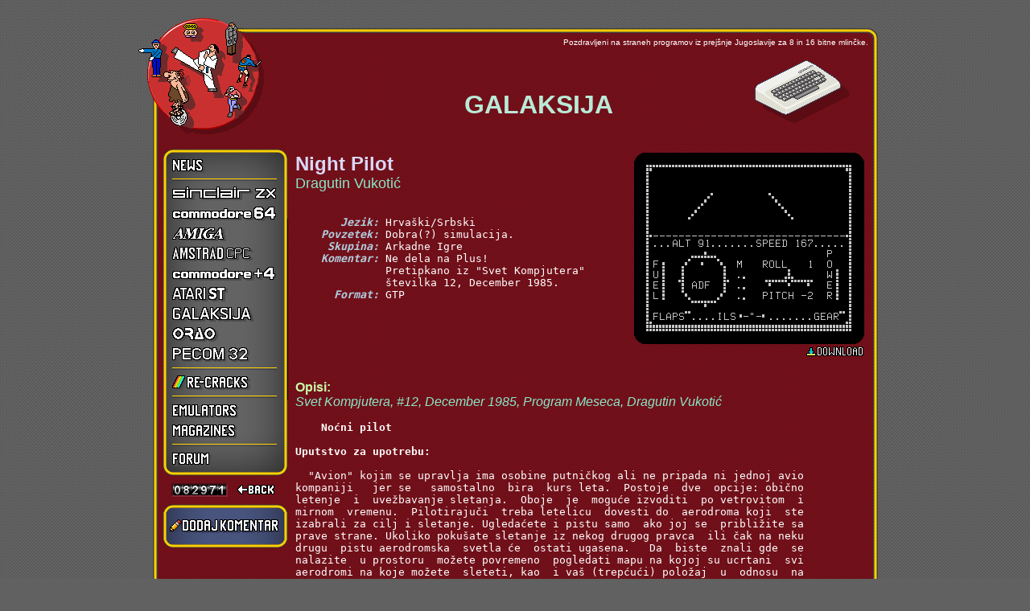

--- FILE ---
content_type: text/html; charset=Windows-1250
request_url: http://retrospec.sgn.net/users/tomcat/yu/Galaksija/Arcade/Html/NightPilot.php
body_size: 5023
content:
<!DOCTYPE HTML PUBLIC "-//W3C//DTD HTML 4.0 Transitional//EN">
<html>
<head>
<title>ex-YU Racunalniska Scena</title>
<META http-equiv=Content-Type content="text/html; charset=windows-1250">
<META HTTP-EQUIV="Pragma" CONTENT="no-cache">
<META HTTP-EQUIV="Expires" CONTENT="-1">
<link href="../../../yu.css" type="text/css" rel="StyleSheet">

<div style="position:absolute; top:0; height:100%; padding:0 0 1px">&nbsp;</div>

<script language="JavaScript">
<!--
	browserName = navigator.appName;
	browserVer = parseInt(navigator.appVersion);

	if (browserName == "Netscape" && browserVer >= 3) version = "n3";
	else version = "n2";
	if (browserVer >= 4) version = "n3";
	if (version == "n3") {

	bdon = new Image(); bdoff = new Image();
	bnon = new Image(); bnoff = new Image();
	b0on = new Image(); b0off = new Image();
	b1on = new Image(); b1off = new Image();
	b2on = new Image(); b2off = new Image();
	b3on = new Image(); b3off = new Image();
	b4on = new Image(); b4off = new Image();
	b5on = new Image(); b5off = new Image();
	b6on = new Image(); b6off = new Image();
	b7on = new Image(); b7off = new Image();
	b8on = new Image(); b8off = new Image();
	b9on = new Image(); b9off = new Image();
	b10on = new Image(); b10off = new Image();
	b11on = new Image(); b11off = new Image();
	b12on = new Image(); b12off = new Image();

	bdon.src = "../../../gfx/b-dodaj-1.gif"; bdoff.src = "../../../gfx/b-dodaj-0.gif";
	bnon.src = "../../../gfx/b-news-1.gif"; bnoff.src = "../../../gfx/b-news-0.gif";
	b0on.src = "../../../gfx/b-zx-1.gif"; b0off.src = "../../../gfx/b-zx-0.gif";
	b1on.src = "../../../gfx/b-c64-1.gif"; b1off.src = "../../../gfx/b-c64-0.gif";
	b2on.src = "../../../gfx/b-amiga-1.gif"; b2off.src = "../../../gfx/b-amiga-0.gif";
	b3on.src = "../../../gfx/b-cpc-1.gif"; b3off.src = "../../../gfx/b-cpc-0.gif";
	b4on.src = "../../../gfx/b-plus4-1.gif"; b4off.src = "../../../gfx/b-plus4-0.gif";
	b5on.src = "../../../gfx/b-gal-1.gif"; b5off.src = "../../../gfx/b-gal-0.gif";
	b6on.src = "../../../gfx/b-orao-1.gif"; b6off.src = "../../../gfx/b-orao-0.gif";
	b7on.src = "../../../gfx/b-recracks-1.gif"; b7off.src = "../../../gfx/b-recracks-0.gif";
	b8on.src = "../../../gfx/b-misc-1.gif"; b8off.src = "../../../gfx/b-misc-0.gif";
	b9on.src = "../../../gfx/b-st-1.gif"; b9off.src = "../../../gfx/b-st-0.gif";
	b10on.src = "../../../gfx/b-forum-1.gif"; b10off.src = "../../../gfx/b-forum-0.gif";
	b11on.src = "../../../gfx/b-pecom-1.gif"; b11off.src = "../../../gfx/b-pecom-0.gif";
	b12on.src = "../../../gfx/b-mags-1.gif"; b12off.src = "../../../gfx/b-mags-0.gif";

	}

	function imgact(imgName) {
		if (version == "n3") {
				imgOn = eval(imgName + "on.src");
				document [imgName].src = imgOn;
		}
	}

	function imginact(imgName) {
		if (version == "n3") {
				imgOff = eval(imgName + "off.src");
				document [imgName].src = imgOff;
		}
	}

// -->
</script>

</head>

<body bgcolor="#616161" background="../../../gfx/gray-back.gif" marginwidth="20" marginheight="19" leftmargin="20" topmargin="19">

<script type="text/javascript">
  function toggleDiv(divid){
    if(document.getElementById(divid).style.display == 'none')
    {
      document.getElementById(divid).style.display = 'block';
      document.getElementById(divid + "image").src = '../../../gfx/Minus.gif';
    }
    else
    {
      document.getElementById(divid).style.display = 'none';
      document.getElementById(divid + "image").src = '../../../gfx/Plus.gif';
    }
  }
</script>








<div align="center">

<table width="921" cellpadding="0" cellspacing="0" border="0">
<tr>
    <td></td>
    <td align="left"><img src="../../../gfx/1t.gif" width="12" height="1"><img src="../../../gfx/logo-t2.gif" width="150" height="16" alt="" border="0"></td>
    <td><img src="../../../gfx/1t.gif" width="30" height="1"></td>
</tr>
<tr>
    <td valign="top"><img src="../../../gfx/1t.gif" width="1" height="12"><br><img src="../../../gfx/logo-l2.gif" width="30" height="120" alt="" border="0"></td>
    <td background="../../../gfx/red-back.gif">
    <table width="901" cellpadding="0" cellspacing="0" border="0">
    <tr>
        <td width="12"><img src="../../../gfx/logo-tl.gif" width="12" height="12" alt="" border="0"></td>
        <td width="877" background="../../../gfx/c-t.gif" align="left"><img src="../../../gfx/logo-t1.gif" width="150" height="12" alt="" border="0"></td>
        <td width="12"><img src="../../../gfx/c-tr.gif" width="12" height="12" alt="" border="0"></td>
    </tr>
    <tr>
        <td background="../../../gfx/c-l.gif" valign="top"><img src="../../../gfx/logo-l1.gif" width="12" height="120" alt="" border="0"></td>
        <td><table width="100%" cellpadding="0" cellspacing="0" border="0">
        <tr>
            <td width="1%" rowspan="2" valign="top"><a href="../../../index.php"><img src="../../../gfx/logo-1.gif" width="150" height="120" alt="" border="0"></a></td>
            <td width="100%" valign="top" align="right"><font size="1">Pozdravljeni na straneh programov iz prejšnje Jugoslavije za 8 in 16 bitne mlinčke.</font></td>
        </tr>
        <tr>
            <td align="right">
                <table width="100%" cellpadding="0" cellspacing="0" border="0">
                    <tr>
                    <td align="center" width="99%"><p><p><br><br>
                        <b> <font size="6" COLOR="b9ead7"> &nbsp;&nbsp;&nbsp;&nbsp;&nbsp;&nbsp;&nbsp; GALAKSIJA</font></b>
                    </td>
                    <td align="right" width="1%">
                       <img src="../../../gfx/IsoGalaksija.gif" width="163" height="104" alt="" border="0">
                    </td>
                    </tr>
                </table>
            </td>
        </tr>
        </table>
        <br>
        <table width="100%" cellpadding="0" cellspacing="0" border="0">
        <tr>
            <td width="1%" valign="top">
            <!-- NAVIGATION -->
            <table cellpadding="5" cellspacing="0" border="0">
            <tr>
                <td background="../../../gfx/nav-back.gif" align="center">
                <table cellpadding="0" cellspacing="7" border="0">
                <tr><td><a href="../../../index.php" onMouseOver="imgact('bn')" onMouseOut="imginact('bn')"><img src="../../../gfx/b-news-0.gif" width="132" height="18" alt="News" border="0" name="bn"></a></td></tr>
                <tr><td><img src="../../../gfx/separator.gif" width="130" height="3"></td></tr>
                <tr><td><a href="../../../ZX_list.php" onMouseOver="imgact('b0')" onMouseOut="imginact('b0')"><img src="../../../gfx/b-zx-0.gif" width="132" height="18" alt="ZX Spectrum" border="0" name="b0"></a></td></tr>
                <tr><td><a href="../../../C64_list.php" onMouseOver="imgact('b1')" onMouseOut="imginact('b1')"><img src="../../../gfx/b-c64-0.gif" width="132" height="18" alt="Commodore 64" border="0" name="b1"></a></td></tr>
                <tr><td><a href="../../../Amiga_list.php" onMouseOver="imgact('b2')" onMouseOut="imginact('b2')"><img src="../../../gfx/b-amiga-0.gif" width="132" height="18" alt="Amiga" border="0" name="b2"></a></td></tr>
                <tr><td><a href="../../../CPC_list.php" onMouseOver="imgact('b3')" onMouseOut="imginact('b3')"><img src="../../../gfx/b-cpc-0.gif" width="132" height="18" alt="Amstrad CPC" border="0" name="b3"></a></td></tr>
                <tr><td><a href="../../../Plus4_list.php" onMouseOver="imgact('b4')" onMouseOut="imginact('b4')"><img src="../../../gfx/b-plus4-0.gif" width="132" height="18" alt="Commodore +4" border="0" name="b4"></a></td></tr>
                <tr><td><a href="../../../ST_list.php" onMouseOver="imgact('b9')" onMouseOut="imginact('b9')"><img src="../../../gfx/b-st-0.gif" width="132" height="18" alt="Atari ST" border="0" name="b9"></a></td></tr>
                <tr><td><a href="../../../Galaksija_list.php" onMouseOver="imgact('b5')" onMouseOut="imginact('b5')"><img src="../../../gfx/b-gal-0.gif" width="132" height="18" alt="Galaksija" border="0" name="b5"></a></td></tr>
                <tr><td><a href="../../../Orao_list.php" onMouseOver="imgact('b6')" onMouseOut="imginact('b6')"><img src="../../../gfx/b-orao-0.gif" width="132" height="18" alt="Orao" border="0" name="b6"></a></td></tr>
                <tr><td><a href="../../../Pecom_list.php" onMouseOver="imgact('b11')" onMouseOut="imginact('b11')"><img src="../../../gfx/b-pecom-0.gif" width="132" height="18" alt="Orao" border="0" name="b11"></a></td></tr>
                <tr><td><img src="../../../gfx/separator.gif" width="130" height="3"></td></tr>
                <tr><td><a href="../../../TRDosReCracks.html" onMouseOver="imgact('b7')" onMouseOut="imginact('b7')"><img src="../../../gfx/b-recracks-0.gif" width="132" height="18" alt="ReCracks" border="0" name="b7"></a></td></tr>
                <tr><td><img src="../../../gfx/separator.gif" width="130" height="3"></td></tr>
                <tr><td><a href="../../../misc.html" onMouseOver="imgact('b8')" onMouseOut="imginact('b8')"><img src="../../../gfx/b-misc-0.gif" width="132" height="18" alt="Misc" border="0" name="b8"></a></td></tr>
                <tr><td><a href="https://retrospec.elite.org/users/tomcat/yu/revije.php" onMouseOver="imgact('b12')" onMouseOut="imginact('b12')"><img src="../../../gfx/b-mags-0.gif" width="132" height="18" alt="Misc" border="0" name="b12"></a></td></tr>
                <tr><td><img src="../../../gfx/separator.gif" width="130" height="3"></td></tr>
                <tr><td><a href="https://retrospec.elite.org/pcsux/forum/index.php" onMouseOver="imgact('b10')" onMouseOut="imginact('b10')"><img src="../../../gfx/b-forum-0.gif" width="132" height="18" alt="Forum" border="0" name="b10"></a></td></tr>
                </table>
                </td>
            </tr>
            <tr><td width="100%" align="center"><a href="../../../huc2_country.php"><img width="2" height="17" border="0" src="../../../gfx/coun3l.gif"><img width="11" height="17" border="0" src="../../../gfx/coun30.gif"><img width="11" height="17" border="0" src="../../../gfx/coun38.gif"><img width="11" height="17" border="0" src="../../../gfx/coun32.gif"><img width="11" height="17" border="0" src="../../../gfx/coun39.gif"><img width="11" height="17" border="0" src="../../../gfx/coun37.gif"><img width="11" height="17" border="0" src="../../../gfx/coun31.gif"><img width="2" height="17" border="0" src="../../../gfx/coun3r.gif"></a>
&nbsp;&nbsp;<A HREF="javascript:history.go(-1)"><img src="../../../gfx/back.gif" width="52" height="15" alt="" border="0" vspace="3"></a></td></tr>
            </table>
            <table width="100%" cellpadding="0" cellspacing="0" border="0">
            <tr><td><img src="../../../gfx/comm_top.gif" width="156" height="10"></td></tr>
            <tr><td>

            <table cellpadding="3" cellspacing="0" border="0">
            <tr>
                <td background="../../../gfx/comm_back.gif" align="center">
                <table cellpadding="0" cellspacing="6" border="0">
                <tr><td><a href="#" onclick="window.open('https://retrospec.elite.org/users/tomcat/yu/addcomment.php?id=Galaksija_NightPilot&gamename=Night%20Pilot&gamesub=Arcade','addcomment','width=500,height=320,directories=no,location=no,menubar=no,scrollbars=no,status=no,toolbar=no,resizable=no,left=300, top=300')" onMouseOver="imgact('bd')" onMouseOut="imginact('bd')"><img src="../../../gfx/b-dodaj-0.gif" width="138" height="17" alt="News" border="0" name="bd"></a></td></tr>
                </table>
                </td>
            </tr>
            </table>

      	    </td></tr>
	          <tr><td><img src="../../../gfx/comm_bottom.gif" width="156" height="10"></td></tr>
	          </table>
           
            <!-- /NAVIGATION -->
            </td>
            <td>&nbsp;</td>
            <td valign="top">
            <!-- CONTENT -->
			<table width="100%" cellpadding="0" cellspacing="5" border="0">
			<tr align="left">
        			<td align="left" width="99%" valign="top">
			                <table width="100%" cellpadding="0" cellspacing="0" border="0">
        			                <tr><td><font size="5" COLOR="d9d7f7"><b>Night Pilot</b></font></td></tr>
	        		                <tr><td><font size="4" COLOR="89e7c7">Dragutin Vukotić</font></td></tr>
		        	                <tr><td><font size="+0">
<PRE STYLE="font-family:monospace;font-size:10pt;"><font color="white">

<font color="b0cdde"><B><I>       Jezik:</I></B></font> Hrvaški/Srbski
<font color="b0cdde"><B><I>    Povzetek:</I></B></font> Dobra(?) simulacija.
<font color="b0cdde"><B><I>     Skupina:</I></B></font> Arkadne Igre 
<font color="b0cdde"><B><I>    Komentar:</I></B></font> Ne dela na Plus!
<font color="b0cdde"><B><I>             </I></B></font> Pretipkano iz "Svet Kompjutera"
<font color="b0cdde"><B><I>             </I></B></font> številka 12, December 1985.
<font color="b0cdde"><B><I>      Format:</I></B></font> GTP</pre>
                                                </font></td></tr>
			                </table>
			        </td>
        			<td align="right" valign="top">
			                <table width="100%" cellpadding="0" cellspacing="0" border="0">
			                        <tr>
			                                <td><img src="../SmallScr/NightPilot.gif" width="286" height="238" alt="" border="0"></td>
			                        </tr>
			                        <tr>
			                                <td>
                                                                <table width="100%" cellpadding="1" cellspacing="0" border="0">
                                                                        <tr>
<td align="left" width="99%"></td>
<td></td>
<td></td>
                			                                        <td align="right">&nbsp;&nbsp;<a href="../NightPilot.zip"><img src="../../../gfx/download.gif" width="71" height="12" alt="Download" border="0"></a></td>
                			                                </tr>
                                                                </table>
                                                        <td>
        			                </tr>
        			        </table>
               			</td>
			</tr>

			</table>
<table width="700px" cellpadding="0" cellspacing="5" border="0"><TR><TD><PRE STYLE="font-family:monospace;font-size:10pt;"><font color="white">
<font face="arial" size="3" COLOR="c9faa7"><B>Opisi:</b></font>
<font face="arial" size="3" COLOR="89e7c7"><I>Svet Kompjutera, #12, December 1985, Program Meseca, Dragutin Vukotić</i></font></a>

    <B>Noćni pilot</B>

<B>Uputstvo za upotrebu:</B>

  "Avion" kojim se upravlja ima osobine putničkog ali ne pripada ni jednoj avio
kompaniji   jer se   samostalno  bira  kurs leta.  Postoje  dve  opcije: obično
letenje  i  uvežbavanje sletanja.  Oboje  je  moguće izvoditi  po vetrovitom  i
mirnom  vremenu.  Pilotirajuči  treba letelicu  dovesti do  aerodroma koji  ste
izabrali za cilj i sletanje. Ugledaćete i pistu samo  ako joj se  približite sa
prave strane. Ukoliko pokušate sletanje iz nekog drugog pravca  ili čak na neku
drugu  pistu aerodromska  svetla će  ostati ugasena.   Da  biste  znali gde  se
nalazite  u prostoru  možete povremeno  pogledati mapu na kojoj su ucrtani  svi
aerodromi na koje možete  sleteti, kao  i vaš (trepćući) položaj  u  odnosu  na
njih. U  levom donjem   uglu  piše  prema kojem  aerodromu   trenutno   letite.
Tada možete  izabrati  neki drugi. Obratite pažnju da brzina sletanjn ne sme da
bude veča od 60 m/s.

<B>Instrumenti:</B>
<B>ALT</B> - visinomer,  visina u metrima
<B>SPEED</B> - brzinomer, brzina u m/s
<B>ADF</B> - radio kompas, pokazuje smer ka pisti
<B>ROLL</B> - nagib oko roll ose u stepenima
<B>PITCH</B> - nagib oko pitch ose u stepenima
<B>POWER</B> - snaga motora

<B>ILS</B> - za  fino  navođenje  na  pistu  pri  samom   sletanjn.   Pojava  strelice
      signalizuje nepravilan položaj. Potrebno je "slediti" je.
<B>M</B> - marker indikator, prva sijalica se pali  na 9 km od piste, druga na 2  km a
    treča na 50 m.
<B>FLAPS</B> - indikator  položaja flapsova (zakrilaca)
<B>GEAR</B> - indikator položaja stajnog trapa
<B>FULL</B> - indikator količine goriva

Za FLAPS i GEAR signalizacija je:
 "- podignut    .- spušten

<B>Upravljanje:</B>
 Strelica levo - pilotska palica ulevo
 Strelica desno - pilotska palica udesno
 Strelica gore - pilotska palica od sebe (poniranje)
 Strelica dole - pilotska paljca ka sebi (penjanje)
 F - podizanje i spuštanje flapsova
 G - izvlačenje i uvlačenje stajnog trapa
 P - dodavanje snage motoru
 P - oduzimanje snage motoru
 M - poziv mape

<B>Dok je mapa na ekranu važi:</B>
 BLANKO - promena grada
 M - povratak cockpit-a

<B>Uputstvo za unošenje programa:</B>

  Nakon što završite unošenje mašinskog  dela programa  pomoću HEX-EDITORA  ili
nekog sličnog programa  otkucajte NEW 4550 i unesite sledeću programsku liniju:

     1 A = USR (&3C13)

  Tek sada možete proveriti da li ste sve dobro uneli.Pošto je program izuzetno
obiman   nije   data  kontrolna   suma  (checksum)  celog  programa  već je  to
urađeno za devet  blokova od po  512 bajta. Otkucajte sledeću naredbu:

FOR I = 1 TO 9: A = 0: FOR J = &2C3A + 512*(I-1) TO &2C3A + 512*I:
A = A + BYTE (J): NEXT J: PRINT A: NEXT I

Ako se vrednosti koje dobijete ne slažu sa nekom od sledećih vrednosti:

1-61618     2-35098    3-58151
4-54899     5-38622    6-41084
7-36209     8-34812    9-14781

to znači da u nekom bloku imate grešku. Granične adrese bloka u kojem se javila
greška možete dobiti sledećom naredbom:

PRINT &2C3A + 512 * (I-1), &2C3A + 512 * I

gde je I redni broj bloka u kojem se javila greška.

Sada program  možete snimiti sa  SAVE. Svaki sledeći  put kada  unesete program
startujte ga  sa RUN. pritisnite neki taster i sledite  uputstva.

</PRE></TD></TR></TABLE>

            <!-- /CONTENT -->

            </td>
        </tr>
        </table></td>
        <td background="../../../gfx/c-r.gif"><img src="../../../gfx/c-r.gif" width="12" height="12" alt="" border="0"></td>
    </tr>
    <tr>
        <td><img src="../../../gfx/c-bl.gif"></td>
        <td background="../../../gfx/c-b.gif"><img src="../../../gfx/c-b.gif" width="12" height="12" alt="" border="0"></td>
        <td><img src="../../../gfx/c-br.gif"></td>
    </tr>
    </table>
    </td></tr>
    </table>
    </td>
    <td></td>
</tr>

<tr>
    <td colspan="3" align="center"><a href="mailto:tomcat@sgn.net"><img src="../../../gfx/tc.gif" width="50" height="26" vspace="8" border="0"></a></td>
</tr>
</table>

</div>

</body>
<HEAD>
<META HTTP-EQUIV="Pragma" CONTENT="no-cache">
<META HTTP-EQUIV="Expires" CONTENT="-1">
</HEAD>
</html>
